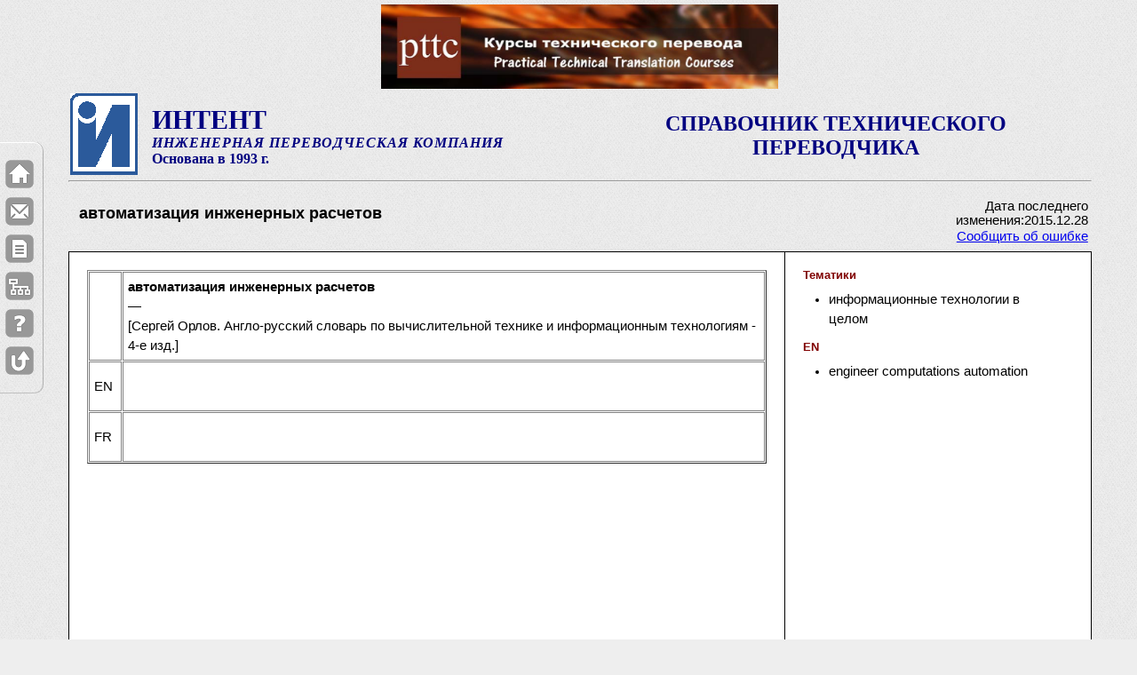

--- FILE ---
content_type: text/html; charset=UTF-8
request_url: https://intent.gigatran.com/article/?id=390592
body_size: 54584
content:
<!DOCTYPE html PUBLIC "-//W3C//DTD XHTML 1.0 Strict//EN" "http://www.w3.org/TR/xhtml1/DTD/xhtml1-strict.dtd">
<html xmlns="http://www.w3.org/1999/xhtml" xml:lang="en" lang="en">
<head>
  <meta http-equiv="content-type" content="application/xhtml+xml; charset=UTF-8" />
  <meta name="author" content="Siam" />
	<title>автоматизация инженерных расчетов. Справочник технического переводчика. Интент.</title>
	<meta  NAME="Description" CONTENT="автоматизация инженерных расчетов. Справочник технического переводчика. Интент. Описание термина." />	
	<meta name="keywords" content="автоматизация инженерных расчетов" /> 	
	<link rel="shortcut icon" href="/intent.ico" type="image/x-icon" />
  <link rel="stylesheet" type="text/css" href="/css/default.css" />
  <link rel="stylesheet" type="text/css" href="/css/intent-1.css" />
  <link rel="stylesheet" type="text/css" href="/css/intent-2.css" />
	<link rel='stylesheet' type='text/css' href='/css/confirm.css' />
<script type="text/javascript" src="/js/jquery-min.js"></script><script type="text/javascript" src="/js/highlight.js"></script><script type="text/javascript" src="/js/base64.js"></script>    <script type="text/javascript" src="/js/user.global.js"></script>
	<style type="text/css">	#main-copy > table {background: #fff;}</style>

</head>

<body>
<a name="top"></a>
<div id="wrapper" style="padding-top: 5px">
    <div width="100%" ><center><div><a href="http://pttc.gigatran.com/" target="_blank"><img src="../../upload/images/PTTC.PNG" alt="PTTC.PNG" width="447" height="95" /></a></div>        </center>
    </div>
    <!-- For non-visual user agents: -->
  <div id="top"><a href="#main-copy" class="doNotDisplay doNotPrint">Skip to main content.</a></div>

  <!-- ##### Header ##### -->
  <div id="header">
	
<!--
<div id="toplinks">
	<ul>
		<li><a style="margin-bottom: 2px" href="/cont/?b=help">Как пользоваться</a> |</li>
		<li><a href="/"><img src="/img/ihome.gif" height="10" width="11" border="0" title="домой" /></a></li>
		<li><a href="/index/"><img src="/img/ismap.gif" height="10" width="11" border="0" title="индекс" /></a></li>
		<li><a id="mail-me"><img src="/img/icontacts.gif" height="10" width="12" border="0" title="контакты" /></a></li>
	</ul>
</div>
<div class="clearer" style="height:5px">&nbsp;</div>
 -->

<table width="100%">
	<tr>
		<td width="90" align="left">
		<a href="http://www.intent93.ru"><img src="/img/logo_intent.gif" width="76" height="92" border="0" /></a></td>
		<td class="intent-heading">
		<div class="textstyle1">ИНТЕНТ</div>
		<div class="textstyle2">ИНЖЕНЕРНАЯ ПЕРЕВОДЧЕСКАЯ КОМПАНИЯ</div>
		<div class="textstyle3">Основана в 1993 г.</div></td>
		<td width="50%" valign="center">
		<div id="page-name" class="intent-heading">СПРАВОЧНИК ТЕХНИЧЕСКОГО ПЕРЕВОДЧИКА</div></td>
	</tr>
</table>
<hr>
<!-- 
<script type="text/javascript">
document.getElementById('mail-me').href='mailto:info@intent93.ru?subject=contacting mail message&body=Dear sirs, ...'.replace(/ /g,'%20');
</script>
-->      
  </div>

<div id="func-menu">
  <table class="mainTermTable"  border=0><tr><td width="80%">
	<div id="main_term1">
		<div id="main_term_edit" class="termEdit" style="display:none">
		  <p>
			<input id="main_term_edit_name" type="text" />
			</p>
			<p class="mainTermTDE"> Технические данные:
				<input type="checkbox" id="techdata_e" value="techdata" />
				&nbsp;&nbsp;&nbsp;&nbsp;Статус:
				<select id="status_e">
					<option value=0 selected>Редактируется
					</option>
					<option value=1>Ожидает проверки
					</option>
					<option value=2>Проверено
					</option>
					<option value=3>Опубликовано
					</option>
				</select>
				&nbsp;&nbsp;&nbsp;&nbsp;Трудоемкость:
				<select id="effort_e">
					<option value=0 selected>Легкая
					</option>
					<option value=1>Умеренная
					</option>
					<option value=2>Сложная
					</option>
				</select>
			</p>
		</div>
		<div id="main_term_view" class="termView" >
			<h1  id="main_term_name">автоматизация инженерных расчетов</h1>
				<p class="mainTermTDV">
						
				</p>
		</div>
		<div id="search_str"></div>
	</div>
	</td><td width="20%" valign="top">
	<div id="main-term-infa">
		<table border=0>
		
		<tr><td colspan=2 id="pub-date">Дата последнего изменения:2015.12.28</td></tr>
		<tr><td colspan=2><a id="mail-bug">Сообщить об ошибке</a></td></tr>
		</table>
	</div>
	</td></tr></table>
</div>

  <!-- ##### Main Copy ##### -->
  <div id="main-copy">

	<table id="art-content" width="100%">
		<tr>
			<td width="70%" valign="top">

<div id="left_html">
	<div id="left_html_edit" style="display:none">
		<div id="editor-place" wclass="HTMLeditable" >&nbsp;
		</div>
	</div>
	<div id="left_html_view">
		<div id="left_html_text">
<table border="1" cellpadding="1" cellspacing="1" style="width: 100%;">
<tbody>
                <tr>
			<td style="width: 25px;">
				&nbsp;</td>
			<td>
				<strong>автоматизация инженерных расчетов<br />
				</strong>
				&mdash;<br />
				[Сергей Орлов. Англо-русский словарь по вычислительной технике и информационным технологиям - 4-е изд.]</td>
		</tr> 		<tr>
			<td>
				EN</td>
			<td>
				<strong></strong><br />
				<br />
				</td>
		</tr> 		<tr>
			<td>
				FR</td>
			<td>
				<strong></strong><br />
				<br />
				</td>
		</tr> 
</tbody>
</table>

		</div>
	</div>
</div>

	</td>
			<td width="30%"  valign="top">
			<div id="list-place">

<div id="domain" class="termBlock">
<h3 id="domain_t" class="termTitle">Тематики</h3>
<div id="domain_view" class="termView" >
<ul class="termList" id="domain_list"><li class="termListItem">информационные технологии в целом</li></ul>
</div>
</div><div id="text_en" class="termBlock">
<h3 id="text_en_t" class="termTitle">EN</h3>
<div class="termView" id="text_en_view" ><ul id="text_en_list" class="termList"><li class="termListItem">engineer computations automation</li></ul><b class="term_ct" id="text_en_ct"></b><div class="term_cb" id="text_en_cb"></div>
</div>            </div></td>
		</tr>
	</table>

  <!-- <p class="raisedCap">Лучше помни: <b>Семь раз</b> проверь, один раз <strike>отрежь</strike> сохрани!</p> -->

  </div>

	<p>&nbsp;</p><!--  style="height: 20px;" -->
	
		  <!-- ##### Footer ##### -->
  <div id="footer">
  <div id="footer-banner" style="width:100%">
  <div style="width=100%;margin-bottom:5px">
  <h4 style="text-align:center">Спонсоры</h4>
  </div>
  <div style="width=100%;"><center>
  <p style="text-align: center;"><img src="[data-uri]" alt="" /></p>
<p style="text-align: center;">&nbsp;</p>
<p style="text-align: center;"><span style="font-size: medium; color: #000000;">Уважаемые пользователи Справочника!</span></p>
<p><span style="font-size: medium; color: #000000;">На протяжении 15 лет Справочник содержала компания ИНТЕНТ, но она перестала существовать.</span></p>
<p><span style="font-size: medium; color: #000000;">Теперь Справочник сможет продолжить свою работу и развиваться только при вашей поддержке.</span></p>
<p><span style="font-size: medium; color: #000000;"><strong><br />Всё зависит от вас. Будут донаты - будет и Справочник!</strong></span></p>
<p><span style="font-size: medium; color: #000000;"><br />На обеспечение работоспособности необходимо 4000 руб/месяц. На развитие - больше.<br /><br />Отправить любую сумму на поддержку и развитие Справочника можно переводом денег:</span></p>
<p><span style="font-size: medium; color: #000000;"><br />1) По QR-коду</span></p>
<p><span style="font-size: medium; color: #000000;"><br /></span></p>
<p style="text-align: center;"><img src="[data-uri]" alt="" /></p>
<p>&nbsp;</p>
<p><span style="color: #000000;"><span style="font-size: medium;">2)&nbsp;Переводом денег&nbsp;</span><span style="font-size: medium;">по телефону +7 916 238 4390 (</span><strong style="font-size: medium;">Сбербанк </strong><span style="font-size: medium;">Изралий Соломонович Ш.).</span></span></p>
<p><span style="font-size: medium; color: #000000;">При оплате в сообщении, пожалуйста, укажите: <strong>На справочник</strong>.</span><span style="font-size: medium; color: #000000;">&nbsp;</span></p>
<p><span style="font-size: medium; color: #000000;"><br /></span></p>
<p style="text-align: center;"><span style="font-size: medium; color: #000000;">&nbsp;</span><span style="color: #3366ff;"><strong><span style="font-size: large;">СПАСИБО ЗА ПОДДЕРЖКУ!</span></strong></span></p>
<p style="text-align: left; padding-left: 390px;"><span style="background-color: #339966; color: #ffffff;"><span style="font-size: small;"><span style="font-size: small;">28.01.2026 - Татьяна&nbsp;</span><span style="font-size: small;">У. - 1000 руб.</span><br />13.01.2026 - Ольга</span><span style="font-size: small;">&nbsp;З. - 600 руб.<br /></span></span></p>
<p style="text-align: left; padding-left: 390px;"><span style="color: #0000ff; font-size: small; background-color: #ffff00;">25.12.2025 -&nbsp;</span><span style="color: #0000ff; font-size: small;"><span style="background-color: #ffff00;">Наталья П.&nbsp;- 500 руб</span>.<br /></span><span style="color: #0000ff; font-size: small; background-color: #ffff00;">12.12.2025 -&nbsp;</span><span style="color: #0000ff; font-size: small;"><span style="background-color: #ffff00;">Юрий Ф.&nbsp;- 1000 руб</span>.</span></p>
<p style="text-align: left; padding-left: 390px;"><span style="color: #0000ff; font-size: small; background-color: #ccffcc;">24.11.2025 - Наталья&nbsp;</span><span style="color: #0000ff; font-size: small;"><span style="background-color: #ccffcc;">П. - 1000 руб</span>.<br /></span><span style="color: #0000ff; font-size: small; background-color: #ccffcc;">07.11.2025 - А</span><span style="color: #0000ff; font-size: small;"><span style="background-color: #ccffcc;">лександра М. - 500 руб</span>.</span></p>
<p style="text-align: left; padding-left: 390px;"><span style="background-color: #ffff00;"><span style="color: #0000ff; font-size: small;">25.10.2025 -&nbsp;</span><span style="color: #0000ff; font-size: small;"><span style="background-color: #ffff99;">Сергей К.&nbsp;</span>- 1000 руб.<br /></span><span style="color: #0000ff; font-size: small;">14.10.2025 -&nbsp;</span><span style="color: #0000ff; font-size: small;">Наталья П.&nbsp;- 500 руб.<br /></span><span style="color: #0000ff; font-size: small;">10.10.2025 -&nbsp;</span><span style="color: #0000ff; font-size: small;">Юрий Ф.&nbsp;- 2000 руб.<br /></span><span style="color: #0000ff; font-size: small;">06.10.2025 - Аноним</span></span><span style="color: #0000ff; font-size: small;"><span style="background-color: #ffff00;">&nbsp;- 2000 руб.</span><br /></span><span style="background-color: #ffff00;"><span style="color: #0000ff; font-size: small;">03.10.2025 - Дарина З</span><span style="color: #0000ff; font-size: small;">. - 3000 руб.<br /></span><span style="color: #0000ff; font-size: small;">01.10.2025 - Лариса Н</span><span style="color: #0000ff; font-size: small;">. - 500 руб.<br /></span><span style="color: #0000ff; font-size: small;">01.10.2025 - Ульяна А</span><span style="color: #0000ff; font-size: small;">. - 1000 руб.<br /></span><span style="color: #0000ff; font-size: small;">01.10.2025 - Александра М</span><span style="color: #0000ff; font-size: small;">. - 1000 руб.</span></span></p>
<p style="text-align: left; padding-left: 390px;"><span style="background-color: #ccffcc;"><span style="color: #0000ff; font-size: small;">30.09.2025 - Татьяна&nbsp;</span><span style="color: #0000ff; font-size: small;">Г. - 1500 руб.<br /></span></span><span style="color: #0000ff; font-size: small;"><span style="background-color: #ccffcc;">10.09.2025 - Валентина&nbsp;</span></span><span style="color: #0000ff; font-size: small;"><span style="background-color: #ccffcc;">Ф. - 500 руб.</span><br /></span><span style="color: #0000ff; font-size: small; background-color: #ccffcc;">09.09.2025 - А</span><span style="color: #0000ff; font-size: small;"><span style="background-color: #ccffcc;">лександра М. - 500 руб</span>.</span></p>
<p style="text-align: left; padding-left: 390px;"><span style="font-size: small; color: #0000ff; background-color: #ffff99;">31.08.2025 - Дмитрий Т. - 5000 руб.<br /></span><span style="background-color: #ffff99; color: #0000ff; font-size: small;">31.08.2025 - Юрий Ф. - 1000 руб.</span></p>
<p style="text-align: center;"><strong><span style="font-family: -apple-system, BlinkMacSystemFont, Roboto,;"><br /><br /><br /><br />Учебное и справочное пособие <span style="color: #993300;">по общетехническому</span> письменному переводу EN&gt;RU. <br />Часть 1. СПЕЦИФИКА ТЕХНИЧЕСКОГО ПЕРЕВОДА.</span></strong></p>
<p style="text-align: center;"><strong style="text-align: left; color: #993300;"><img src="../../upload/images/6401_6600/6546.png" alt="" width="400" height="249" /></strong></p>
<p style="text-align: center;">Подробности здесь:&nbsp;<a href="https://tsbook2.gigatran.com/" target="_blank">https://tsbook2.gigatran.com/</a></p>
<p style="text-align: center;">&nbsp;</p>
<p style="text-align: center;"><span style="font-size: medium;"><strong>Учебник-справочник <span style="color: #993300;">по электротехническому</span> переводу EN&gt;RU. Часть 1</strong></span><a href="http://tsbook.gigatran.com/" target="_blank"></a></p>
<p><a href="http://tsbook.gigatran.com/" target="_blank"><img style="display: block; margin-left: auto; margin-right: auto;" src="../../upload/images/EL_2.JPG" alt="EL_2.JPG" width="249" height="349" /></a></p>
<p style="text-align: center;"><span>Подробности здесь:&nbsp;</span><a rel=" noopener noreferrer" href="http://tsbook.gigatran.com/?fbclid=IwAR0ZbKqvG_g3xMD-TBbc4SkJEX8io84GXVYWo52PHQgQmxfbl4-0Y982c5Q" target="_blank">http://tsbook.gigatran.com/</a></p>
<p>&nbsp;</p>
<div id="_mcePaste" class="mcePaste" style="position: absolute; left: -10000px; top: 0px; width: 1px; height: 1px; overflow: hidden;">https://tsbook2.gigatran.com/</div></center>
  </div>
  </div>
    <br class="doNotDisplay doNotPrint" />

    <div class="left">
    &copy; 2009-2026 Интент<br>
    Разработка: gigatran.com
    </div>

    <div class="right">
    &nbsp;<br>
    &nbsp;
  	</div>
  </div>	<script type="text/javascript">
var _gaq = _gaq || [];
_gaq.push(['_setAccount', 'UA-9668060-2']);
_gaq.push(['_trackPageview']);
(function() {
var ga = document.createElement('script'); ga.type = 'text/javascript'; ga.async = true;
ga.src = ('https:' == document.location.protocol ? 'https://ssl' : 'http://www') + '.google-analytics.com/ga.js';
var s = document.getElementsByTagName('script')[0]; s.parentNode.insertBefore(ga, s);
})();
</script>
</div><!-- wrapper -->


<div id="leftfix-nav">
<ul>
<li>
<a href="/" title="На главную">
<img src="/img/home.png"/>
</a>
</li>
<li>
<a href="#" id="mail-me2" title="Контакты">
<img src="/img/mail.png"/>
</a>
</li>
<li>
<a href="/cont/?b=card-form" title="Предложить термин">
<img src="/img/document.png" />
</a>
</li>
<li>
<a href="/index/" title="Индекс">
<img src="/img/sitemap.png" />
</a>
</li>
<li>
<a href="/cont/?b=help" title="Как пользоваться">
<img src="/img/question.png" />
</a>
</li>
<li>
<a href="#top" title="К началу страницы">
<img src="/img/totop.png"/>
</a>
</li>
</ul>
</div>
<script type="text/javascript">
document.getElementById('mail-me2').href='mailto:info@intent93.ru?subject=contacting mail message&body=Dear sirs, ...'.replace(/ /g,'%20');     
</script>

<div id="confirm">
	<div class="header"><span id="confirm_title">Внимание!</span></div>
	<img src="/img/exclamation_48.png" align="left" hspace=15 vspace=15><p class="message"></p>
	<div class="buttons">
		<div class="no simplemodal-close">Закрыть</div>
	</div>
</div>

<script type="text/javascript">
jQuery(document).ready(function(){
	var params = location.search.split('?');
	var sq='';
	var stem='';
	var id='';
	if(params.length==2){
		params = params[1].split('&');
		//alert(params);
		//alert(params.length);
		for (var i=0;i<params.length;i++){
			var p= params[i].split('id=');
			//alert(p);
			if (p.length==2){
			  if ($.trim(p[1])!=''){
					id= p[1];
			  }
			}
			var p= params[i].split('q=');
			//alert(p);
			if (p.length==2){
			  if ($.trim(p[1])!=''){
	//			  alert('p1:'+p[1]);
	//			  alert(decode64(p[1])+'<-->'+Base64.decode(p[1])+'<--->'+deBASE64(p[1]));
					stem = $.trim(Base64.decode(p[1]));
	/*
				  highlight('left_html_text',stem);
				  highlight('main_term_name',stem);
				  highlight('invalid_term_list',stem);
				  highlight('synonym_view',stem);
				  highlight('text_en_list',stem);
				  highlight('text_de_list',stem);
				  highlight('text_fr_list',stem);
	*/
				}
			}
			var p= params[i].split('s=');
			if (p.length==2){
			  if ($.trim(p[1])!=''){
				  sq = $.trim(Base64.decode(p[1]));
				  $('#search_str').text('Вы искали: '+sq);
				}
			}
		}

                sq= sq.replace(/[^a-zа-яёàâçèéêëïîôùûüÿäöüß]+/gi,'');
		//alert(sq+'::'+stem+"::"+$('#left_html_text').html());

		if (stem!=''){
		  highlight('left_html_text',sq+' '+stem);
		  highlight('main_term_name',sq+' '+stem);
		  highlight('invalid_term_list',sq+' '+stem);
		  highlight('synonym_view',sq+' '+stem);
		  highlight('text_en_list',sq+' '+stem);
		  highlight('text_de_list',sq+' '+stem);
		  highlight('text_fr_list',sq+' '+stem);
		}
		else
		if (sq!=''){ //exact search
			var exact_query = prepare_spaces(sq);
		  highlightw('left_html_text',exact_query);
		  highlightw('main_term_name',exact_query);
		  highlightw('invalid_term_list',exact_query);
		  highlightw('synonym_view',exact_query);
		  highlightw('text_en_list',exact_query);
		  highlightw('text_de_list',exact_query);
		  highlightw('text_fr_list',exact_query);
		}
	}
//  highlight('left_html_text',Base64.decode('$q'));

$('#mail-bug').attr('href',('mailto:info@intent93.ru?subject=intent dictionary error in article '+id+'&body=Hello, Link to error article: '+location.href+' ').replace(/ /g,'%20'));
});
</script></body>
</html>
